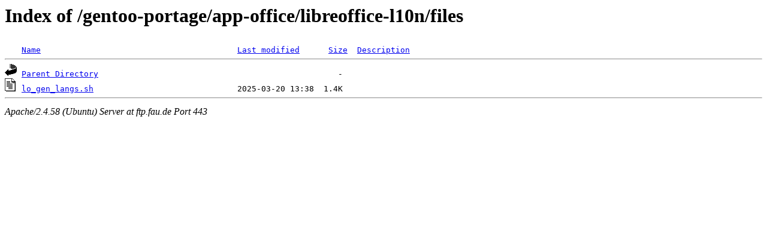

--- FILE ---
content_type: text/html;charset=UTF-8
request_url: https://ftp.fau.de/gentoo-portage/app-office/libreoffice-l10n/files/
body_size: 435
content:
<!DOCTYPE HTML PUBLIC "-//W3C//DTD HTML 3.2 Final//EN">
<html>
 <head>
  <title>Index of /gentoo-portage/app-office/libreoffice-l10n/files</title>
 </head>
 <body>
<h1>Index of /gentoo-portage/app-office/libreoffice-l10n/files</h1>
<pre><img src="/icons/blank.gif" alt="Icon "> <a href="?C=N;O=D">Name</a>                                         <a href="?C=M;O=A">Last modified</a>      <a href="?C=S;O=A">Size</a>  <a href="?C=D;O=A">Description</a><hr><img src="/icons/back.gif" alt="[PARENTDIR]"> <a href="/gentoo-portage/app-office/libreoffice-l10n/">Parent Directory</a>                                                  -   
<img src="/icons/text.gif" alt="[TXT]"> <a href="lo_gen_langs.sh">lo_gen_langs.sh</a>                              2025-03-20 13:38  1.4K  
<hr></pre>
<address>Apache/2.4.58 (Ubuntu) Server at ftp.fau.de Port 443</address>
</body></html>
